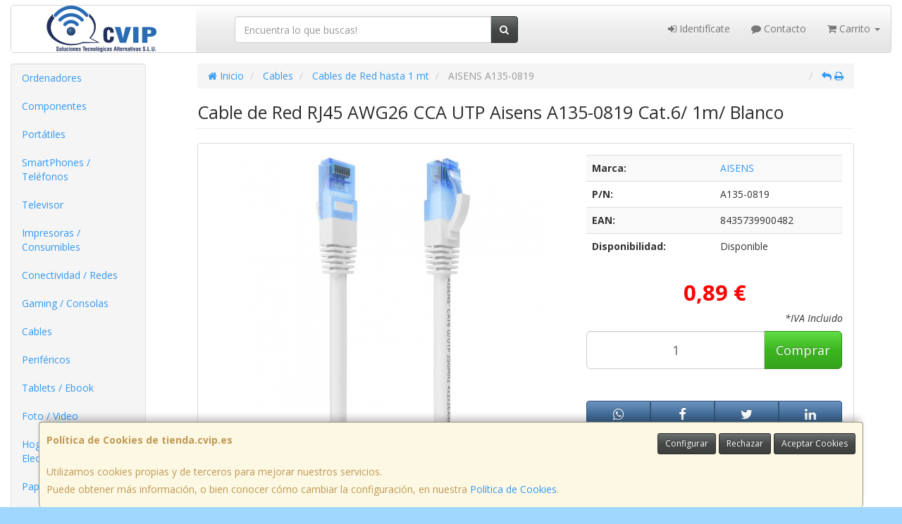

--- FILE ---
content_type: text/css
request_url: https://www.tienda.cvip.es/assets/css/e_style.min.css?v=8
body_size: 75
content:
@import url("https://fonts.googleapis.com/css?family=Open+Sans:400,700,300");html{height:100%}body{font-family:"Open Sans";color:#333333!important;background:#9fd7ff}a,a:active{}a.activo,a:hover{}h1{}h2{}h3{}h4{}